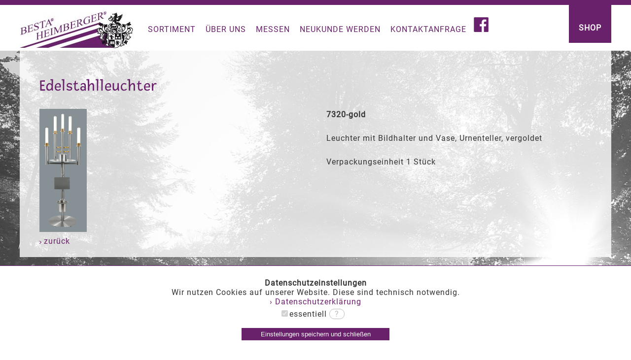

--- FILE ---
content_type: text/html;charset=UTF-8
request_url: https://www.besta-geyer.de/produkte_detail.cfm?prod_id=483&kat_id=3&prodgr_id=25
body_size: 8602
content:
<!DOCTYPE HTML>
<html xmlns="http://www.w3.org/1999/xhtml">
<head>

<title>Leuchter mit Bildhalter und Vase, Urnenteller, vergoldet</title>
  <meta name="title" content="Hersteller Bestattungsw&auml;sche Piet&auml;tsartikel BESTA GmbH W&auml;schefabrik Geyer Erzgebirge Sachsen">
  <meta name="keywords" content="Bestattungsw&auml;sche,Bestattung,Beerdigung,Beisetzung,Sarg,Grab,Trauer,Urnen,Leuchter,Begr&auml;bnis,Bekleidung,Kleider,Trauerflor,Sargkreuz,Friedhof,Totenw&auml;sche,Talare,Piet&auml;tsw&auml;sche,Funeral,Sterbekleider,Friedhofsbedarf,Piet&auml;tartikel,Totenkleid,Leichenw&auml;sche,Bestattungskleider,Sargpolster">
  <meta name="description" content="Traditionsreicher Hersteller von Bestattungsw&auml;sche und Bestattungszubeh&ouml;r mit moderner Technik und in Handarbeit aus Geyer im Erzgebirge, Sachsen, Piet&auml;tsartikel, Urnen, Friedhofsbedarf, Totenkleid, Leichenw&auml;sche, Bestattungskleider, Sargpolster, Beschl&auml;ge">
  <meta name="language" content="German,de,deutsch">
  <meta name="author" content="Besta GmbH W&auml;schefabrik Geyer">
  <meta name="publisher" content="Besta GmbH W&auml;schefabrik Geyer">
  <meta name="revisit-after" content="after 30 days">
  <meta name="robots" content="index,follow">
  <meta name="revisit-after" content="5 days">
  <meta http-equiv="Content-Script-Type" content="text/javascript">
  <meta name="viewport" content="width=device-width, initial-scale=1.0">

<script type='text/javascript' src='js/jquery-11.0.min.js'></script>
<script src="js/lightbox.min.js" type="text/javascript"></script>
<script type="text/javascript" src="js/jquery.eislideshow.js"></script>
<script type="text/javascript" src="js/jquery.easing.1.3.js"></script>
	
<script type='text/javascript' src='js/unitegallery.min.js'></script>	
<link rel='stylesheet' href='unite-gallery.css' type='text/css' />
<script type='text/javascript' src='js/ug-theme-carousel.js'></script>
<link rel="stylesheet" href="index1.css?133" type="text/css" media="screen" />
<link rel="stylesheet" href="lightbox.css" type="text/css" media="screen" />
<link rel="stylesheet" type="text/css" href="slidestyle.css?12" />
<link type="text/css" rel="stylesheet" href="mmenu.css" />
<link type="text/css" rel="stylesheet" href="jquery.mmenu.all.css" />
<script type="text/javascript" src="js/jquery.mmenu.min.all.js"></script>


<script type="text/javascript">
function pruef_verp_einheit(verp_einheit)
{
var el_farbe = document.getElementById("a_farbe");
if(el_farbe)
{if(el_farbe.value=='Bitte auswählen'){alert('Bitte wählen Sie eine Variante aus.');
        return false;}
}

var el = document.getElementById("anzahl");
if(el)
{
	if (el.value >0)
     {
     var modResult=el.value%verp_einheit;
     if(modResult > 0)
       {var fehlermeldung='Die Anzahl muss ein Vielfaches der Verpackungseinheit sein. Verpackungseinheit: '+verp_einheit;
        alert(fehlermeldung);
        return false;
       }else
      {return true;}
     }
     else {alert('Bitte geben Sie einen Wert größer 0 ein.');return false;}
   }
}

$(function() {
				$('nav#menu').mmenu({
					extensions	: ['theme-dark', 'effect-slide-menu', 'pageshadow' ],
					searchfield	: false,
					counters	: true,
					navbar 		: {
					title		: 'Besta Heimberger'
					},
					navbars		: [
						{
							position	: 'top',
							content		: [
								'prev',
								'title',
								'close'
							]
						}
					]
				});
			});
			
		$(document).ready(function(){

			jQuery("#gallery").unitegallery({
				tile_width:230,
	            tile_height:360,
				tile_as_link:true,
				gallery_theme: "carousel",
				});
			jQuery("#gallery_prod").unitegallery({
				tile_width:230,
	            tile_height:230,
				tile_as_link:true,
				gallery_theme: "carousel"
				});
			$('#d_sortiment').on({'click': function(){$("#d_navi1").slideToggle("slow");$('html, body').animate({scrollTop:0}, 'slow');$("#d_navi2").slideUp("slow");$("#d_navi3").slideUp("slow");}});
            $('#navi_schliessen').on({'click': function(){$("#d_navi1").slideToggle("slow");}});
			$('#d_unternehmen').on({'click': function(){$("#d_navi2").slideToggle("slow");$('html, body').animate({scrollTop:0}, 'slow');$("#d_navi1").slideUp("slow");$("#d_navi3").slideUp("slow");}});
            $('#navi_schliessen2').on({'click': function(){$("#d_navi2").slideToggle("slow");}});
			$('#d_suche').on({'click': function(){$("#d_navi3").slideToggle("slow");$('html, body').animate({scrollTop:0}, 'slow');$("#d_navi1").slideUp("slow");$("#d_navi2").slideUp("slow");}});
            $('#navi_schliessen3').on({'click': function(){$("#d_navi3").slideToggle("slow");}});
			$('#schliess_wart').on({'click': function(){$("#info_wattierungsart").slideToggle("slow");}});
			$('#i_wattierungsart').on({'click': function(){$("#info_wattierungsart").slideToggle("slow");}});
			$('#schliess_groesse').on({'click': function(){$("#info_groesse").slideToggle("slow");}});
			$('#i_groesse').on({'click': function(){$("#info_groesse").slideToggle("slow");}});
			$('#schliess_kgroesse').on({'click': function(){$("#info_kissengroesse").slideToggle("slow");}});
			$('#i_kissengroesse').on({'click': function(){$("#info_kissengroesse").slideToggle("slow");}});
		});
		
	</script>

</head>

<body>


    <script type="text/javascript">
function info_einblenden(b_name){
  var el=document.getElementById(b_name);
	if(el){el.style.display="block";}
}
function info_schliessen(b_name){
	var el=document.getElementById(b_name);
	if(el){el.style.display="none";}
}

    </script>


<style>
.d_co_box{position:fixed;bottom:0;left:0;width:100%;background:#fff;z-index:100000;border-top:1px solid #6a216b;text-align:center;}
.d_co_box_i{padding:2%;}
.a_alle{background:#6a216b;color:#fff;width:100%;max-width:300px;margin-bottom:3px;padding:5px;border:0px;cursor:pointer;}
.a_2{background:#bbb;width:100%;max-width:300px;margin-bottom:3px;padding-top:3px;padding:5px;border:0px;cursor:pointer;}
.d_info{position:relative;cursor:pointer;border:1px solid #bbb;border-radius:20px;}
.d_info_detail{position:absolute;left:3px;bottom:5px;background:#fff;border:1px solid #6a216b;padding:0 10px 10px 10px;width:300px;display:none;z-index:999;}
.d_schliessen{float:right;cursor:pointer;font-size:1.2em;}
.d_co_box td{border:1px solid #ccc;text-align:left;}

@media all and (max-width: 800px) {
	.d_info_detail{position:fixed;left:3px;bottom:5px;}
}
</style>

<div class="d_co_box"><div class="d_co_box_i">
<b>Datenschutzeinstellungen</b><br />

Wir nutzen Cookies auf unserer Website. Diese sind technisch notwendig.<br />

  <a href="datenschutzerklaerung.pdf" target="_blank">&rsaquo;&nbsp;Datenschutzerkl&auml;rung</a>


<form action="" method="post" style="margin-top:5px;">
<input type="hidden" name="co_liste" value="essentiell" />
<input type="hidden" name="co_speichern" value="1" />

<span style="white-space:nowrap;"><input type="checkbox" name="c_1" disabled checked/>essentiell&nbsp;</span><span class="d_info"><span onclick="Javascript:info_einblenden('i_essentiell');" style="color:#bbb">&nbsp;&nbsp;?&nbsp;</span>
<div class="d_info_detail" id="i_essentiell"><div class="d_schliessen" onclick="Javascript:info_schliessen('i_essentiell');"><strong>x</strong></div>
  <br />Diese Cookies sind essentiell und dienen der Funktionsf&auml;higkeit der Website. Sie k&ouml;nnen nicht deaktiviert werden.
  
</div>
</span>&nbsp;&nbsp;&nbsp;



<br /><br />

  
  <button type="submit" name="co_action" class="a_alle" value="essentiell">Einstellungen speichern und schlie&szlig;en</button><br />

</form>

</div></div>

<div class="seite_oben">
  
  <div class="d_navi_oben">
    <div class="d_logo">
      <a href="index.cfm"><img src="Bilder/logo_besta.jpg" width="230" height="89" alt="Besta Bestattungswäsche GmbH Geyer" border="0"></a>
    </div>
    <div class="d_mpunkt" id="d_sortiment">SORTIMENT</div>
    <div class="d_mpunkt" id="d_unternehmen">ÜBER UNS</div>
    <div class="d_mpunkt"><a href="messen.cfm">MESSEN</a></div>
	<div class="d_mpunkt"><a href="neukunde_werden.cfm">NEUKUNDE WERDEN</a></div>
	
    
    <div class="d_mpunkt"><a href="kontakt.cfm">KONTAKTANFRAGE</a></div>
    
    
    <div class="d_mpunkt3"><a href="https://www.facebook.com/BestaGeyer/?ref=page_internal" target="_blank"><img src="Bilder/facebook.png" width="30" height="30" alt="facebook"></a></div>
    
    <div class="d_mpunkt1"><br><b><a class="l_weiss" href="sortiment_ueb.cfm">SHOP</a></b><br></div>
  </div>
  <div class="clear"></div> 
  <div class="d_navi" id="d_navi1">
  <div class="navi_schliessen" id="navi_schliessen">X</div>
  <div class="d_navi_i">
 

<div class="d_nav_kat">Bestattungswäsche 
<ul>

  <li><a href="produkte.cfm?kat_id=1&prodgr_id=1" class="l_untkat">Deckengarnituren</a></li>

  <li><a href="produkte.cfm?kat_id=1&prodgr_id=46" class="l_untkat">Deckengarnituren NATURAL</a></li>

  <li><a href="produkte.cfm?kat_id=1&prodgr_id=5" class="l_untkat">Sargausstattungen</a></li>

  <li><a href="produkte.cfm?kat_id=1&prodgr_id=3" class="l_untkat">Damenkleider</a></li>

  <li><a href="produkte.cfm?kat_id=1&prodgr_id=4" class="l_untkat">Herrenkleider</a></li>

  <li><a href="produkte.cfm?kat_id=1&prodgr_id=33" class="l_untkat">Kindergarnituren</a></li>

  <li><a href="produkte.cfm?kat_id=1&prodgr_id=40" class="l_untkat">% Sale %</a></li>

</ul>
</div>

<div class="d_nav_kat">Urnen 
<ul>

  <li><a href="produkte.cfm?kat_id=4&prodgr_id=54" class="l_untkat">Besta Edition</a></li>

  <li><a href="produkte.cfm?kat_id=4&prodgr_id=38" class="l_untkat">Samosa</a></li>

  <li><a href="produkte.cfm?kat_id=4&prodgr_id=12" class="l_untkat">Heiso</a></li>

  <li><a href="produkte.cfm?kat_id=4&prodgr_id=45" class="l_untkat">Kohleurne</a></li>

  <li><a href="produkte.cfm?kat_id=4&prodgr_id=53" class="l_untkat">Völsing</a></li>

  <li><a href="produkte.cfm?kat_id=4&prodgr_id=59" class="l_untkat">Pludra</a></li>

  <li><a href="produkte.cfm?kat_id=4&prodgr_id=60" class="l_untkat">Natururne - IKT Lenz</a></li>

</ul>
</div>

<div class="d_nav_kat">Bestattungszubehör 
<ul>

  <li><a href="produkte.cfm?kat_id=2&prodgr_id=19" class="l_untkat">Grabkreuze</a></li>

  <li><a href="produkte.cfm?kat_id=2&prodgr_id=31" class="l_untkat">Sargeinlagen & Tragetücher</a></li>

  <li><a href="produkte.cfm?kat_id=2&prodgr_id=32" class="l_untkat">Bespannung & Laken</a></li>

  <li><a href="produkte.cfm?kat_id=2&prodgr_id=22" class="l_untkat">Sargpolster und Füllkissen</a></li>

  <li><a href="produkte.cfm?kat_id=2&prodgr_id=24" class="l_untkat">Spitze & Lotbänder</a></li>

  <li><a href="produkte.cfm?kat_id=2&prodgr_id=27" class="l_untkat">Handkreuze & Rosenkränze</a></li>

  <li><a href="produkte.cfm?kat_id=2&prodgr_id=20" class="l_untkat">Sargbeschläge</a></li>

  <li><a href="produkte.cfm?kat_id=2&prodgr_id=26" class="l_untkat">Sargdeckelkreuze - Holz</a></li>

  <li><a href="produkte.cfm?kat_id=2&prodgr_id=30" class="l_untkat">Katafalkdecken</a></li>

  <li><a href="produkte.cfm?kat_id=2&prodgr_id=21" class="l_untkat">Sargdeckelkreuze - Metall</a></li>

  <li><a href="produkte.cfm?kat_id=2&prodgr_id=23" class="l_untkat">Hygieneartikel</a></li>

  <li><a href="produkte.cfm?kat_id=2&prodgr_id=28" class="l_untkat">Kranzschleifen</a></li>

  <li><a href="produkte.cfm?kat_id=2&prodgr_id=17" class="l_untkat">diverses Zubehör</a></li>

</ul>
</div>

<div class="d_nav_kat">Edelstahlartikel 
<ul>

  <li><a href="produkte.cfm?kat_id=3&prodgr_id=25" class="l_untkat">Edelstahlleuchter</a></li>

  <li><a href="produkte.cfm?kat_id=3&prodgr_id=61" class="l_untkat">Echtholzständer</a></li>

  <li><a href="produkte.cfm?kat_id=3&prodgr_id=47" class="l_untkat">Bildhalter</a></li>

  <li><a href="produkte.cfm?kat_id=3&prodgr_id=48" class="l_untkat">Kranzständer- und Gesteckständer</a></li>

  <li><a href="produkte.cfm?kat_id=3&prodgr_id=57" class="l_untkat">Kondolenzbriefkasten</a></li>

  <li><a href="produkte.cfm?kat_id=3&prodgr_id=49" class="l_untkat">Sand- und Weihwasserschalen</a></li>

  <li><a href="produkte.cfm?kat_id=3&prodgr_id=50" class="l_untkat">Sargständer/Sargkatafalk</a></li>

  <li><a href="produkte.cfm?kat_id=3&prodgr_id=51" class="l_untkat">Kondolenzpult</a></li>

  <li><a href="produkte.cfm?kat_id=3&prodgr_id=58" class="l_untkat">Grabkreuzständer</a></li>

  <li><a href="produkte.cfm?kat_id=3&prodgr_id=44" class="l_untkat">Sargroller</a></li>

  <li><a href="produkte.cfm?kat_id=3&prodgr_id=29" class="l_untkat">Technik und Sonstiges</a></li>

</ul>
</div>



  </div>
</div>

<div class="d_navi" id="d_navi2">
  <div class="navi_schliessen" id="navi_schliessen2">X</div>
  <div class="d_navi_i">
<div class="d_nav_team"> 
<ul>
  <li><a href="team_besta.cfm" class="l_untkat">Unser Team</a></li>
  <li><a href="geschichte_besta.cfm" class="l_untkat">Historie</a></li>
  <li><a href="leistungen.cfm" class="l_untkat">Produktion</a></li>
  
</ul>
</div>
  </div>
</div>



<div class="d_navi" id="d_navi3">
  <div class="navi_schliessen" id="navi_schliessen3">X</div>
  <div class="d_navi_i">
<div class="d_nav_suche">
<form action="produkte.cfm?aktion=suchen" method="post" style="margin:0px;padding:0px;">
<div class="d_suche_links">
<table>
  <tr><td>Produktgruppe</td><td align="left"><select name="s_produktgruppe" style="width:195px">
                              <option value="0" selected>-</option>
                              
                              <option value="1" >Deckengarnitur</option>
                              
                              <option value="46" >NATURAL</option>
                              
                              <option value="5" >Sargausstattung</option>
                              
                              <option value="3" >Damenkleid</option>
                              
                              <option value="4" >Herrenkleid</option>
                              
                              <option value="33" >Kindergarnitur</option>
                              
                              <option value="40" >Abverkauf</option>
                              
                              <option value="19" >Grabkreuz</option>
                              
                              <option value="31" >Sargeinlagen & Tragetücher</option>
                              
                              <option value="32" >Bespannung & Laken</option>
                              
                              <option value="22" >Sargpolster und Füllkissen</option>
                              
                              <option value="24" >Spitze & Lotbänder</option>
                              
                              <option value="27" >Handkreuze & Rosenkränze</option>
                              
                              <option value="20" >Sargbeschlag</option>
                              
                              <option value="26" >Deckelkreuze - Holz</option>
                              
                              <option value="30" >Katafaldecken</option>
                              
                              <option value="21" >Deckelkreuze - Metall</option>
                              
                              <option value="23" >Hygieneartikel</option>
                              
                              <option value="28" >Kranzschleifen</option>
                              
                              <option value="17" >diverses Zubehör</option>
                              
                              <option value="25" >Leuchter</option>
                              
                              <option value="61" >Echtholzständer</option>
                              
                              <option value="47" >Bildhalter</option>
                              
                              <option value="48" >Kranzständer- und Gesteckständer</option>
                              
                              <option value="57" >Kondolenzbriefkasten</option>
                              
                              <option value="49" >Sand- und Weihwasserschalen</option>
                              
                              <option value="50" >Sargständer/Sargkatafalk</option>
                              
                              <option value="51" >Kondolenzpult</option>
                              
                              <option value="58" >Grabkreuzständer</option>
                              
                              <option value="44" >Sargroller</option>
                              
                              <option value="29" >Technik und Sonstiges</option>
                              
                              <option value="54" >Besta</option>
                              
                              <option value="38" >Samosa</option>
                              
                              <option value="12" >Heiso</option>
                              
                              <option value="45" >Kohleurne</option>
                              
                              <option value="53" >Völsing</option>
                              
                              <option value="59" >Pludra</option>
                              
                              <option value="60" >Natururne - IKT Lenz</option>
                              
                             </select></td></tr>
  <tr><td>Untergruppe</td><td align="left"><select name="s_produktuntergruppe" style="width:195px">
                              <option value="0" selected>-</option>
                              
                              <option value="50" >Fotomotive</option>
                              
                              <option value="7" >weiße Deckengarnituren</option>
                              
                              <option value="8" >beige Deckengarnituren</option>
                              
                              <option value="9" >graue Deckengarnituren</option>
                              
                              <option value="18" >bunte Deckengarnituren</option>
                              
                              <option value="4" >Naturstoffurnen</option>
                              
                              <option value="19" >Kinderurne</option>
                              
                              <option value="5" >Metallurnen</option>
                              
                              <option value="6" >Holzurnen</option>
                              
                              <option value="1" >Seeurnen</option>
                              
                              <option value="11" >Keramikurnen</option>
                              
                              <option value="12" >Individuelle Symbole</option>
                              
                              <option value="10" >Gedenklicht</option>
                              
                              <option value="13" >Miniurnen</option>
                              
                              <option value="14" >Memoria Accessoires</option>
                              
                              <option value="15" >Zubehör</option>
                              
                              <option value="16" >Marmorurnen</option>
                              
                              <option value="17" >Friedwaldurnen</option>
                              
                              <option value="38" >Erinnerungsstücke &quot;Heart&quot;</option>
                              
                              <option value="45" >Einzelleuchter</option>
                              
                              <option value="47" >Leuchterzubehör</option>
                              
                              <option value="20" >Reliefurnen</option>
                              
                              <option value="21" >Reliefurnen mit Dekor</option>
                              
                              <option value="22" >Wood-Line - Holz-Lederurnen</option>
                              
                              <option value="23" >Urnen mit Intarsienband</option>
                              
                              <option value="24" >Erinnerungsschalen</option>
                              
                              <option value="25" >Urnenzubehör zum Selbstbemalen</option>
                              
                              <option value="26" >Holz-Filzurne</option>
                              
                              <option value="33" >Kork-Holzurne</option>
                              
                              <option value="34" >Mamoré-Holzurne</option>
                              
                              <option value="35" >Kinderurnen PUR</option>
                              
                              <option value="36" >Kinderurnen Dekore und Erinnerungsbild</option>
                              
                              <option value="43" >Himmelsbettchen</option>
                              
                              <option value="51" >Special Edition</option>
                              
                              <option value="27" >Grundurne und Zierstreifen</option>
                              
                              <option value="28" >Floral Edition - Schmuckelemente</option>
                              
                              <option value="29" >Plaketten - Schmuckelement</option>
                              
                              <option value="30" >Symbol Edition - Schmuckelement</option>
                              
                              <option value="39" >Classic</option>
                              
                              <option value="40" >Premium</option>
                              
                              <option value="41" >Infinity</option>
                              
                              <option value="49" >Pro Memoria</option>
                              
                             </select></td></tr>
  <tr><td>Kategorie</td><td align="left"><select name="such_kategorie" style="width:195px">
                              <option value="0" selected>-</option>
                              <option value="Damengarnitur" >Damen</option>
                              <option value="Herrengarnitur" >Herren</option>
                              <option value="unisex Garnitur" >unisex</option>
                             </select></td></tr>
</table>
</div>

<div class="d_suche_links">
<table>
  <tr><td>Stoff</td><td align="left"><select name="s_stoff" style="width:195px">
                              <option value="0" selected>-</option>
                              <option value="Viskose" >Viskose</option>
                              <option value="Baumwolle" >Baumwolle</option>
                              <option value="Batist" >Batist</option>
                              <option value="NSO,Naturseidenoptik" >Naturseidenoptik</option>
                              <option value="Damast" >Damast</option>
                              <option value="Rips" >Rips</option>
                             </select></td></tr>
  <tr><td>Farbe</td><td align="left"><select name="s_farbe" style="width:195px">
                              <option value="0" selected>-</option>
                              <option value="weiß" >weiß</option>
                              <option value="grau" >grau</option>
                              <option value="elfenbein" >elfenbein</option>
                              <option value="beige" >beige/creme</option>
                             </select></td></tr>
  <tr><td>Stickerei</td><td align="left"><select name="s_stickerei" style="width:195px">
                              <option value="0" selected>-</option>
                              <option value="ja" >ja</option>
                              <option value="nein" >nein</option>
                             </select></td></tr>
  <tr><td>Abschluss</td><td align="left"><select name="s_abschluss" style="width:195px">
                              <option value="0" selected>-</option>
                              <option value="Spitze" >Spitze</option>
                              <option value="Stehband" >Stehband</option>
                              <option value="Volant" >Volant</option>
                              <option value="Kordel" >Kordel</option>
                             </select></td></tr>
  <tr><td>Dekostoff</td><td align="left"><select name="s_dekostoff" style="width:195px">
                              <option value="0" selected>-</option>
                              <option value="ja" >ja</option>
                              <option value="nein" >nein</option>
                             </select></td></tr>
</table>
</div>

<div class="d_suche_links">
<table>
 
 <tr><td>Stichwort</td><td><input type="text" name="suchwort" style="width:195px" value=""></td></tr>
 <input type="hidden" name="preis_ab" value="0" /><input type="hidden" name="preis_bis" value="0" />
 
 <tr><td></td><td align="left"><input type="Submit" value="Suchen" class="c_submit" style="width:200px"></td></tr>
</table>
</div>
</form>
</div>
  </div>
</div>
  
  <div class="d_navi_oben_m">
    <a href="#menu"><img src="Bilder/navi_mobil.png" width="50" height="42" alt="1" style="float:left;"></a>
    <a href="index.cfm"><img src="Bilder/logo_besta.jpg" width="120" alt="Besta Bestattungswäsche GmbH Geyer" border="0"></a>
	<a href="login_start.cfm"><img src="Bilder/nutzer_m.jpg" height="25" alt="Login" style="float:right;"></a>
  </div>
  
</div>



  <div class="seite" id="seite">


<script type='text/javascript' src='js/ug-theme-default.js'></script>
<script type="text/javascript">
$(document).ready(function(){
jQuery("#gallery_b").unitegallery({
	thumb_width:120,
	thumb_height:70,
	gallery_height:700,
	gallery_background_color: "white",
	theme_enable_text_panel: false
});
})
</script>

<script language="Javascript">

</script>

<div class="seite_innen" id="produktdetail">

<h1>Edelstahlleuchter</h1> 
  
<script type="text/javascript">

</script>


<div class="proddetail_l">


  <a href="eigene_bilder/7320 OS1.jpg" rel="lightbox" title="Artikel 7320-gold"><img src="eigene_bilder/7320 OS1.jpg" rel="lightbox" height="250" alt=""></a>
 

</div>
<div class="proddetail_r">
<b>7320-gold</b><br><br>
Leuchter mit Bildhalter und Vase, Urnenteller, vergoldet<br><br>Verpackungseinheit 1 Stück
<br> 



<form action="wkorb.cfm" method="post" name="variantenform" onSubmit="JavaScript:return pruef_verp_einheit(1);">
<input type="hidden" name="wkorbanzeige" value="1">
<table> 


<input type="hidden" name="wattierungsart" value="0">
<input type="hidden" name="wattierung" value="0">
<input type="hidden" name="abschluss" value="0">
<input type="hidden" name="groesse" value="0">
<input type="hidden" name="kissengroesse" value="0">
<input type="hidden" name="kissenvariante" value="0">


<input type="hidden" name="prod_wattierungsart" id="prod_wattierungsart" value="0">
<input type="hidden" name="prod_wattierung" id="prod_wattierung" value="0">
<input type="hidden" name="prod_abschluss" id="prod_abschluss" value="0">
<input type="hidden" name="prod_groesse" id="prod_groesse" value="0">
<input type="hidden" name="prod_kissengroesse" id="prod_kissengroesse" value="0">
<input type="hidden" name="prod_kissenvariante" id="prod_kissenvariante" value="0">



<input type="hidden" name="fliege" value="0">

<input type="hidden" name="prod_fliege" id="prod_fliege" value="0">&nbsp;



<input type="hidden" name="farbe" value="">



  <input type="hidden" name="beleuchtung" value="0">


<input type="hidden" name="id" value="483">


</table>
</div>

<div class="clear"></div>

  <input type="hidden" name="stickerei" value="0">
 
</form>


<a href="Javascript:history.back();"><img src="Bilder/pfeil_l.png" width="4" alt="" border="0">&nbsp;zurück</a>
</div>


 
<nav id="menu">
  <ul>
    <li><a>SORTIMENT</a>
      <ul>
        
           <li><a>Bestattungswäsche</a>
           
             <ul>
               
                    <li><a href="produkte.cfm?kat_id=1&prodgr_id=1">Deckengarnituren</a></li>
                 
                    <li><a href="produkte.cfm?kat_id=1&prodgr_id=46">Deckengarnituren NATURAL</a></li>
                 
                    <li><a href="produkte.cfm?kat_id=1&prodgr_id=5">Sargausstattungen</a></li>
                 
                    <li><a href="produkte.cfm?kat_id=1&prodgr_id=3">Damenkleider</a></li>
                 
                    <li><a href="produkte.cfm?kat_id=1&prodgr_id=4">Herrenkleider</a></li>
                 
                    <li><a href="produkte.cfm?kat_id=1&prodgr_id=33">Kindergarnituren</a></li>
                 
                    <li><a href="produkte.cfm?kat_id=1&prodgr_id=40">% Sale %</a></li>
                 
             </ul>
           </li>
         
           <li><a>Urnen</a>
           
             <ul>
               
                    <li><a href="produkte.cfm?kat_id=4&prodgr_id=54">Besta Edition</a></li>
                 
                    <li><a href="produkte.cfm?kat_id=4&prodgr_id=38">Samosa</a></li>
                 
                    <li><a href="produkte.cfm?kat_id=4&prodgr_id=12">Heiso</a></li>
                 
                    <li><a href="produkte.cfm?kat_id=4&prodgr_id=45">Kohleurne</a></li>
                 
                    <li><a href="produkte.cfm?kat_id=4&prodgr_id=53">Völsing</a></li>
                 
                    <li><a href="produkte.cfm?kat_id=4&prodgr_id=59">Pludra</a></li>
                 
                    <li><a href="produkte.cfm?kat_id=4&prodgr_id=60">Natururne - IKT Lenz</a></li>
                 
             </ul>
           </li>
         
           <li><a>Bestattungszubehör</a>
           
             <ul>
               
                    <li><a href="produkte.cfm?kat_id=2&prodgr_id=19">Grabkreuze</a></li>
                 
                    <li><a href="produkte.cfm?kat_id=2&prodgr_id=31">Sargeinlagen & Tragetücher</a></li>
                 
                    <li><a href="produkte.cfm?kat_id=2&prodgr_id=32">Bespannung & Laken</a></li>
                 
                    <li><a href="produkte.cfm?kat_id=2&prodgr_id=22">Sargpolster und Füllkissen</a></li>
                 
                    <li><a href="produkte.cfm?kat_id=2&prodgr_id=24">Spitze & Lotbänder</a></li>
                 
                    <li><a href="produkte.cfm?kat_id=2&prodgr_id=27">Handkreuze & Rosenkränze</a></li>
                 
                    <li><a href="produkte.cfm?kat_id=2&prodgr_id=20">Sargbeschläge</a></li>
                 
                    <li><a href="produkte.cfm?kat_id=2&prodgr_id=26">Sargdeckelkreuze - Holz</a></li>
                 
                    <li><a href="produkte.cfm?kat_id=2&prodgr_id=30">Katafalkdecken</a></li>
                 
                    <li><a href="produkte.cfm?kat_id=2&prodgr_id=21">Sargdeckelkreuze - Metall</a></li>
                 
                    <li><a href="produkte.cfm?kat_id=2&prodgr_id=23">Hygieneartikel</a></li>
                 
                    <li><a href="produkte.cfm?kat_id=2&prodgr_id=28">Kranzschleifen</a></li>
                 
                    <li><a href="produkte.cfm?kat_id=2&prodgr_id=17">diverses Zubehör</a></li>
                 
             </ul>
           </li>
         
           <li><a>Edelstahlartikel</a>
           
             <ul>
               
                    <li><a href="produkte.cfm?kat_id=3&prodgr_id=25">Edelstahlleuchter</a></li>
                 
                    <li><a href="produkte.cfm?kat_id=3&prodgr_id=61">Echtholzständer</a></li>
                 
                    <li><a href="produkte.cfm?kat_id=3&prodgr_id=47">Bildhalter</a></li>
                 
                    <li><a href="produkte.cfm?kat_id=3&prodgr_id=48">Kranzständer- und Gesteckständer</a></li>
                 
                    <li><a href="produkte.cfm?kat_id=3&prodgr_id=57">Kondolenzbriefkasten</a></li>
                 
                    <li><a href="produkte.cfm?kat_id=3&prodgr_id=49">Sand- und Weihwasserschalen</a></li>
                 
                    <li><a href="produkte.cfm?kat_id=3&prodgr_id=50">Sargständer/Sargkatafalk</a></li>
                 
                    <li><a href="produkte.cfm?kat_id=3&prodgr_id=51">Kondolenzpult</a></li>
                 
                    <li><a href="produkte.cfm?kat_id=3&prodgr_id=58">Grabkreuzständer</a></li>
                 
                    <li><a href="produkte.cfm?kat_id=3&prodgr_id=44">Sargroller</a></li>
                 
                    <li><a href="produkte.cfm?kat_id=3&prodgr_id=29">Technik und Sonstiges</a></li>
                 
             </ul>
           </li>
         
      </ul>
    </li>
    <li><a href="login_start.cfm">Shop Login</a></li>
	
    <li><a>Über uns</a>
      <ul>
        <li><a href="team_besta.cfm">Unser Team</a></li>
        <li><a href="geschichte_besta.cfm">Historie</a></li>
        <li><a href="leistungen.cfm">Produktion</a></li>
        
      </ul>
    </li>
    <li><a href="messen.cfm">Messen</a></li>
	<li><a href="neukunde_werden.cfm">Neukunde werden</a></li> 
    <li><a href="kontakt.cfm">Kontaktanfrage</a></li>
    <li><a href="agb.cfm">AGB</a></li>
    <li><a href="widerrufsbelehrung.cfm">Widerrufsbelehrung</a></li>
    <li><a href="impressum.cfm">Impressum</a></li>
    <li><a href="datenschutzerklaerung.pdf" target="_blank">Datenschutz</a></li>
  </ul>
			</nav>


</div>

<div class="fuss">
<div class="infos_unten">
BESTA GmbH&nbsp;&nbsp;&middot;&nbsp;&nbsp;
Wäschefabrik Geyer&nbsp;&nbsp;&middot;&nbsp;&nbsp;
Gewerbegebiet an der Morgensonne&nbsp;&nbsp;&middot;&nbsp;&nbsp;
Im Innenring 7&nbsp;&nbsp;&middot;&nbsp;&nbsp;
09468 Geyer<br />
Telefon: 037346 1401&nbsp;&nbsp;&middot;&nbsp;&nbsp;
Fax: 037346 6519&nbsp;&nbsp;&middot;&nbsp;&nbsp;
<a class="l_weiss" href="&#109;&#097;&#105;&#108;&#116;&#111;&#058;&#105;&#110;&#102;&#111;&#064;&#098;&#101;&#115;&#116;&#097;&#045;&#103;&#101;&#121;&#101;&#114;&#046;&#100;&#101;">&#105;&#110;&#102;&#111;&#064;&#098;&#101;&#115;&#116;&#097;&#045;&#103;&#101;&#121;&#101;&#114;&#046;&#100;&#101;</a>
<br /><br />
<div class="fuss_recht">
<hr class="f_weiss" /><br />
<a class="l_weiss" href="login.cfm?aktion=abmelden">LOGOUT</a>&nbsp;&nbsp;&middot;&nbsp;&nbsp;
<a class="l_weiss" href="agb.cfm">AGB</a>&nbsp;&nbsp;&middot;&nbsp;&nbsp;
<a class="l_weiss" href="widerrufsbelehrung.cfm">Widerrufsbelehrung</a>&nbsp;&nbsp;&middot;&nbsp;&nbsp;
<a class="l_weiss" href="impressum.cfm">Impressum</a>&nbsp;&nbsp;&middot;&nbsp;&nbsp;
<a class="l_weiss" href="datenschutzerklaerung.pdf" target="_blank">Datenschutz</a>
  </div>
</div>
</div>
</body>
</html>


--- FILE ---
content_type: text/css
request_url: https://www.besta-geyer.de/index1.css?133
body_size: 3827
content:
/* roboto-regular - latin */
@font-face {
  font-family: 'Roboto';
  font-style: normal;
  font-weight: 400;
  src: url('fonts/roboto-v30-latin-regular.eot'); /* IE9 Compat Modes */
  src: local(''),
       url('fonts/roboto-v30-latin-regular.eot?#iefix') format('embedded-opentype'), /* IE6-IE8 */
       url('fonts/roboto-v30-latin-regular.woff2') format('woff2'), /* Super Modern Browsers */
       url('fonts/roboto-v30-latin-regular.woff') format('woff'), /* Modern Browsers */
       url('fonts/roboto-v30-latin-regular.ttf') format('truetype'), /* Safari, Android, iOS */
       url('fonts/roboto-v30-latin-regular.svg#Roboto') format('svg'); /* Legacy iOS */
}
/* fresca-regular - latin */
@font-face {
  font-family: 'Fresca';
  font-style: normal;
  font-weight: 400;
  src: url('fonts/fresca-v18-latin-regular.eot'); /* IE9 Compat Modes */
  src: local(''),
       url('fonts/fresca-v18-latin-regular.eot?#iefix') format('embedded-opentype'), /* IE6-IE8 */
       url('fonts/fresca-v18-latin-regular.woff2') format('woff2'), /* Super Modern Browsers */
       url('fonts/fresca-v18-latin-regular.woff') format('woff'), /* Modern Browsers */
       url('fonts/fresca-v18-latin-regular.ttf') format('truetype'), /* Safari, Android, iOS */
       url('fonts/fresca-v18-latin-regular.svg#Fresca') format('svg'); /* Legacy iOS */
}
body
  {font-family:'Roboto', sans-serif;font-size:1em; color:#333333;text-align:center;margin-top:0px;margin-left:0px;margin-bottom:0px;margin-right:0px;background:#ffffff url(Bilder/hintergrund.jpg) no-repeat;background-size:100%;letter-spacing:1px;}
td
  {font-family:'Roboto', sans-serif;font-size:1em; color:#333333;line-height:1.8;}
h1
  {font-family:'Fresca', sans-serif;font-size:2em; font-weight:normal; color:#6a216b;}
h2
  {font-family:'Fresca', sans-serif;font-size:1.1em; font-weight:normal; color:#6a216b;padding-top:0px;margin-top:0px;}
h3
  {font-family:'Fresca', sans-serif;font-size:2em; font-weight:normal; color:#ff0000;}
a
  {text-decoration:none; color:#6a216b;}
a:hover
  {color:#58585a}
a.l_produkt
  {text-decoration:none; color:#ffffff;}
a.l_produkt:hover
  {color:#6a216b}
a.l_unten
  {text-decoration:none; color:#ba9ab8;}
a.l_unten:hover
  {color:#6a216b;}
a.l_untkat
  {text-decoration:none; color:#666666;padding-left:0px;}
a.l_untkat:hover
  {color:#6a216b;}
a.l_sgrau
  {text-decoration:none; color:#333333;}
a.l_sgrau:hover
  {color:#58585a}
a.l_seitenzahl
  {text-decoration:none; color:#666666;}
a.l_seitenzahl:hover
  {color:#6a216b;}
a.l_okat
  {text-decoration:none; color:#ffffff;}
a.l_okat:hover
  {color:#ffffff;}
a.l_weiss
  {text-decoration:none; color:#ffffff;}
a.l_weiss:hover
  {color:#eeeeee;}
a.l_unterrubrik
  {text-decoration:none; color:#333333;}
a.l_unterrubrik:hover
  {color:#6a216b}
.aktiv
  {color:#6a216b !important;}

.preisfeld{width:60px;border:0px;font-size:1.1em;}
input,textarea,select,option {background-color:#ffffff; color:#333333;}
.s_fett{font-weight:bold;}

.seite_oben{width:100%;background:#ffffff;border-top:10px solid #6a216b;position:fixed;z-index:999;}
.d_logo{float:left;padding-right:20px;}
.d_suche{float:right;margin-right:5%;padding-top:20px;}
.clear{clear:both;}
.seite{width:1200px;position:relative;/*background:rgba(106,33,107,0.7)*/background:rgba(255,255,255,0.8);margin-left:auto; margin-right:auto;text-align:left;padding-top:90px;line-height:1.5;}
.seite_produeb{width:100%;position:relative;background:rgba(255,255,255,0.8);text-align:left;padding-top:90px;line-height:1.5;}
.d_navi_oben{position:relative;width:1200px;margin-left:auto;margin-right:auto;}
.d_mpunkt{float:left;padding-left:10px;padding-right:10px;line-height:1.3;padding-top:40px;color:#6a216b;}
.d_mpunkt1{float:right;padding-left:20px;padding-right:20px;line-height:1.3;padding-top:17px;padding-bottom:20px;color:#ffffff;background:#6a216b;}
.d_mpunkt2{float:left;padding-left:25px;padding-right:10px;line-height:1.3;padding-top:25px;color:#6a216b;}
.d_mpunkt3{float:left;padding-left:5px;padding-right:10px;line-height:1.3;padding-top:25px;color:#6a216b;position:relative;}
.d_anz_pos_wk{position:absolute;left:20px;top:25px;font-weight:bold;font-size:0.9em;}
.d_navi{position:absolute;left:0px;top:90px;width:100%;background:rgba(255,255,255,0.95);z-index:9000;padding-bottom:20px;display:none;border-top:1px solid #6a216b;line-height:1.8;}
.d_navi_i{width:1200px;margin-left:auto;margin-right:auto;padding-top:20px;}
ul{list-style:none;}
.d_navi ul{padding-left:10px;}
.unaviliste{display:none;padding:0px 0px 0px 15px;}
.navi_schliessen{float:right;padding-top:20px;padding-right:10px;font-size:2em;color:#999999;cursor:pointer;}
.navi_schliessen_weiss{float:right;padding-top:20px;padding-right:10px;font-size:1.5em;color:#ffffff;cursor:pointer;}
.d_nav_kat{float:left;width:24%;color:#333333;text-align:left;}
.d_nav_suche{text-align:right;padding-right:15%;}
.wrapper{padding-top:20px;}

.t_center{text-align:center;}
.t_links{text-align:left;}
.fuss{width:100%;background:#6a216b;color:#ffffff;padding-top:40px;padding-bottom:40px;line-height:1.8em;}
.infos_unten{width:1200px;margin-left: auto; margin-right: auto;}
.f_weiss{color:#ffffff;}
.seite_innen{padding:20px;margin:20px;}
.d_start{width:25%;}
.d_start_i{margin:10px;background:#ffffff;color:#333333;padding-top:10px;height:100%;border:1px solid #6a216b;}
.slogan_s{font-size:1.4em;font-family:'Fresca', sans-serif;}
.slogan_l{font-weight:bold;color:#6a216b;}
.d_start ul{text-align:left;line-height:1.5;list-style:circle;}
.d_slogin{text-align:left;padding-left:15px;}
.infobox{width:100%;text-align:center;margin-top:50px;padding-bottom:80px;display:flex;flex-wrap:wrap;border-bottom:1px solid #999999;}
.s_fk{font-weight:bold;font-style:italic;}
.d_team_gesamt{width:100%;text-align:center;display:flex;flex-wrap:wrap;}
.d_fotos_produktion{width:100%;text-align:center;display:flex;flex-wrap:wrap;}
.d_partner{width:100%;text-align:center;display:flex;flex-wrap:wrap;}
.d_p_foto{width:25%;}
.d_p_foto_i{padding:10px;}
.d_p_partner{width:33%;}
.d_p_partner_i{padding:10px;margin:10px;border:1px solid #999999;height:90%;}
.d_produktuebersicht{display:flex;flex-wrap:wrap;}
.d_flexbox{display:flex;flex-wrap:wrap;}
.anfrage_l{width:340px;margin:10px;padding-top:10px;padding-left:10px;}
.in_l{width:300px;margin-top:5px;margin-bottom:5px;padding:5px;background:none;border:1px solid #333333;}
.in_l1{width:200px;margin-top:5px;margin-bottom:5px;padding:5px;background:none;border:1px solid #333333;}
.text_l1{width:300px;height:70px;margin-top:5px;margin-bottom:5px;padding:5px;background:none;border:1px solid #333333;}
.anfrage_ueb{font-size:1.2em;color:#6a216b;}
.anfrage_l li{padding-top:3px;padding-bottom:3px;}
.anfrage_l ul{list-style:circle;}
.hg_hell{background:rgba(255,255,255,0.4);}
#captcha{background:none;border:1px solid #333333;}
.d_fehler_sich{color:red;}
.captcha_fehler{color:red;}
.s_sort{background:none;padding:5px;margin-left:10px;}

.d_untkatnavi{float:left;width:250px;padding-top:20px;}
.d_uprodukt{width:50%;}
/*.d_uprodukt4{width:25%;}*/
.d_uprodukt4{width:300px;}
.d_uprodukt_i{margin:20px;padding:20px;height:90%;}
#gallery{margin-top:30px;}
.f_right{float:right;}
.f_left{float:left;}
.login_start{width:50%;margin-left:auto;margin-right:auto;}
.proddetail_l{float:left;width:48%;}
.proddetail_r{float:right;width:48%;position:relative;}
.s_varianten{width:150px;}
.d_nav_team{padding-left:33%;text-align:left;}
.d_team{width:33%;}
.d_team_i{padding:20px;margin:15px;text-align:left;}
.kleiner{font-size:0.8em;}
.tab_wk{width:100%;}
.input_weiss{background:#ffffff;}
.td_wkorb{background:#f6f6f6;}
.d_seiten_a{width:100%;position:relative;}
.d_seiten{display:flex;flex-wrap:wrap;justify-content:center;gap: 5px 5px;margin-top:10px;}
.seitenzahl{background:#ffffff;padding-top:3px;padding-bottom:3px;color:#6a216b;width:25px;cursor:hand;border:1px solid #eeeeee;}
.d_sortierung{width:225px;position:absolute;right:10px;top:0px;}
.d_navi_oben_m{display:none;}
.t_grau{color:#333333;}
#d_sortiment{cursor:pointer;}
#d_unternehmen{cursor:pointer;}
#d_suche{cursor:pointer;}
.d_stickerei{text-align:center;margin-right:10px;margin-bottom:20px;width:80px;}
.d_dazu_passt{float:left;padding:10px;}
.d_suche_links{float:left;padding:20px;}
.d_login_filter{float:left;padding:20px;margin-left:100px;}
.d_unterrubrik{float:none;padding:5px 10px 5px 15px;margin-right:20px;margin-bottom:5px;}
.d_unterrubrik1{float:none;padding:5px 10px 5px 10px;margin-right:20px;margin-bottom:5px;}
.d_oberrubrik{float:none;padding:5px 0px 5px 0px;margin-right:20px;margin-bottom:5px;}
.d_aktuelles{width:70%;margin-left:auto;margin-right:auto;border:1px solid #6a216b;margin-top:40px;}
.d_aktuelles_i{padding:20px;}
.d_filter{border:1px solid #6a216b;padding:20px;margin-top:20px;}
.i_info{float:right;cursor:pointer;}
.infobox_i{padding:20px;font-size:0.8em;}
.infobox_wattierungsart{position:absolute;top:-100px;left:-80px;width:400px;background:#ffffff;display:none;}
.infobox_groesse{position:absolute;top:100px;left:-80px;width:400px;background:#ffffff;display:none;}
.infobox_kissengroesse{position:absolute;top:180px;left:-80px;width:400px;background:#ffffff;display:none;}
.i_schliessen{float:right;font-size:1.2em;cursor:pointer;}
.bild_oben_mobil{display:none;}
.bild_aktuelles{width:20%;margin-left:auto;margin-right:auto;}
.in_l{width:70%;}
.slogan_gross{font-size:1.5em;}
.untrub_m{display:none;}
#kontaktanfrage input{background:none;border:1px solid #a9a8a8;}
#kontaktanfrage textarea{background:none;border:1px solid #a9a8a8;}
#produktdetail select{background:none;border:1px solid #a9a8a8;}
#produktdetail input{background:none;border:1px solid #a9a8a8;}
.d_filter input{background:none;border:1px solid #a9a8a8;}
.d_filter select{background:none;border:1px solid #a9a8a8;}
#preis1{background:none;border:none !important;}
.c_submit{background:#6a216b !important;color:#ffffff !important;font-size:1.2em;padding:5px 10px 5px 10px;border:none !important;cursor:pointer;}
.c_abbrechen{background:none !important;border:1px solid #a9a8a8;cursor:pointer;}
.button_dunkellila{background:#6a216b !important;color:#ffffff;border:0px;font-weight:bold;height:30px;}
.button_dunkellila1{background:#6a216b !important;color:#ffffff;border:0px;font-weight:bold;padding:8px;}
.button_dunkellila1:hover{color:#ffffff;}
.t_bemerkung{background:none;}

@media all and (max-width: 1199px) {
.seite{width:100%;}
.d_navi_oben{width:96%;margin-left:auto;margin-right:auto;}
.d_navi_i{width:96%;margin-left:auto;margin-right:auto;}
.infos_unten{width:96%;margin-left: auto; margin-right: auto;}
.d_mpunkt{padding-left:12px;padding-right:12px;}
.d_mpunkt1{padding-left:12px;padding-right:10px;}
.d_mpunkt2{padding-left:12px;padding-right:10px;}
.d_nav_suche{padding-right:9%;}
}

@media all and (max-width: 1190px) {
.d_mpunkt{padding-left:8px;padding-right:8px;font-size:0.9em;}
.d_mpunkt1{padding-left:8px;padding-right:8px;font-size:0.9em;}
.d_mpunkt2{padding-left:8px;padding-right:8px;}
}

@media all and (max-width: 1090px) {
.d_mpunkt{padding-left:5px;padding-right:5px;font-size:0.8em;}
.d_mpunkt1{padding-left:5px;padding-right:5px;font-size:0.8em;}
.d_mpunkt2{padding-left:10px;padding-right:10px;}
}

@media all and (max-width: 950px) {
.seite{width:100%;}
.d_navi_oben{display:none;}
.d_navi_oben_m{display:block;padding:10px;}
.fuss_recht{display:none;}
body{background:#ffffff;}
.seite_innen{padding:20px;margin:0px;}
.infobox{margin-top:50px;padding-bottom:80px;display:block;}
.d_start{width:46%;float:left;height:250px;margin-right:10px;margin-bottom:10px;}
.infobox_wattierungsart{border:1px solid #999999;}
.infobox_groesse{border:1px solid #999999;}
.infobox_kissengroesse{border:1px solid #999999;}
.in_l{width:100%;}
.untrub_m{display:block;}
.d_untkatnavi{display:none;}
}

@media all and (max-width: 800px) {
.d_p_foto{width:50%;}
.d_p_partner{width:50%;}
.d_team{width:50%;}
h1{font-size:1.3em;}
.d_uprodukt{width:50%;}
.d_uprodukt4{width:50%;}
.proddetail_l{float:none;width:100%;}
.proddetail_r{float:none;width:100%;padding-top:20px;padding-bottom:20px;}
.infobox_wattierungsart{position:absolute;top:0px;left:0px;width:400px;}
.infobox_groesse{position:absolute;top:120px;left:0px;width:400px;}
.infobox_kissengroesse{position:absolute;top:200px;left:0px;width:400px;}
/*.ei-slider{display:none;}
.bild_oben_mobil{display:block;position:relative;}*/
.slog_oben_mob2{position:absolute;top:35%;left:5%;font-size:1.2em;color:#ffffff;font-family:'Fresca', sans-serif;}
.d_nav_kat{float:none;width:96%;margin-left:auto;margin-right:auto;}
.wrapper{padding:0px;width:100%;}
.seite{padding-top:80px;}
.d_sortierung{position:relative;width:100%;}
.d_sortierung_i{width:225px;margin-left:auto;margin-right:auto;padding-top:10px;}
}

@media all and (max-width: 500px) {
.d_p_foto{width:100%;}
.d_p_partner{width:100%;}
.d_team{width:100%;}
.login_start{width:96%;margin-left:auto;margin-right:auto;}
.d_uprodukt{width:100%;}
.d_uprodukt4{width:100%;}
.proddetail_l{float:none;width:100%;}
.proddetail_r{float:none;width:100%;padding-top:20px;padding-bottom:20px;}
.d_aktuelles{width:100%;border:1px solid #6a216b;padding:0px;margin-top:20px;}
.d_start{width:100%;float:none;margin-right:0px;}
.d_start_i{margin-bottom:10px;} 
.infobox_wattierungsart{position:absolute;top:0px;left:0px;width:100%;}
.infobox_groesse{position:absolute;top:120px;left:0px;width:100%;}
.infobox_kissengroesse{position:absolute;top:200px;left:0px;width:100%;}

.d_filter{padding:7px;}
.d_suche_links{padding:0px;}
.d_login_filter{padding:0px;margin-left:0px;}
}

--- FILE ---
content_type: text/css
request_url: https://www.besta-geyer.de/slidestyle.css?12
body_size: 1142
content:
.ei-slider{
	position: relative;
	width: 100%;
	max-width: 1920px;
	height: 400px;
	margin: 0 auto;
}
.ei-slider-loading{
	width: 100%;
	height: 100%;
	position: absolute;
	top: 0px;
	left: 0px;
	z-index:999;
	background: rgba(0,0,0,0.9);
	color: #fff;
	text-align: center;
	line-height: 400px;
}
.ei-slider-large{
	height: 100%;
	width: 100%;
	position:relative;
	overflow: hidden;
}
.ei-slider-large li{
	position: absolute;
	top: 0px;
	left: 0px;
	overflow: hidden;
	height: 100%;
	width: 100%;
}
.ei-slider-large li img{
	width: 100%;
}
.ei-title{
	position: absolute;
	left: 5%;
	width:35%;
	top: 30%;
}
.ei-title h2, .ei-title h3{
	text-align: left;
}
.ei-title h2{
	font-size: 1.2em;
	line-height: 1em;
	font-family: 'Roboto', sans-serif;;
	font-style: italic;
	color: #ffffff;
}
.ei-title h3{
	font-size: 2.5em;
	line-height: 1em;
	font-family: 'Fresca', sans-serif;
	text-transform: uppercase;
	color: #ffffff;
}
.ei-slider-thumbs{
	height: 13px;
	margin: 0 auto;
	position: relative;
	width:80%;
}
.ei-slider-thumbs li{
	position: relative;
	float: left;
	height: 100%;
}
.ei-slider-thumbs li.ei-slider-element{
	top: 0px;
	left: 0px;
	position: absolute;
	height: 100%;
	width:100%;
	z-index: 10;
	text-indent: -9000px;
	background: #6a216b;
}
.ei-slider-thumbs li a{
	display: block;
	text-indent: -9000px;
	background: #869197;
	width: 100%;
	height: 100%;
	cursor: pointer;
	-webkit-box-shadow: 
        0px 1px 1px 0px rgba(0,0,0,0.3), 
        0px 1px 0px 1px rgba(255,255,255,0.5);
	-moz-box-shadow: 
        0px 1px 1px 0px rgba(0,0,0,0.3), 
        0px 1px 0px 1px rgba(255,255,255,0.5);
	box-shadow: 
        0px 1px 1px 0px rgba(0,0,0,0.3), 
        0px 1px 0px 1px rgba(255,255,255,0.5);
	-webkit-transition: background 0.2s ease;
    -moz-transition: background 0.2s ease;
    -o-transition: background 0.2s ease;
    -ms-transition: background 0.2s ease;
    transition: background 0.2s ease;
}
.ei-slider-thumbs li a:hover{
	background-color: #f0f0f0;
}
.ei-slider-thumbs li img{
	position: absolute;
	bottom: 50px;
	opacity: 0;
	z-index: 999;
	max-width: 100%;
	-webkit-transition: all 0.4s ease;
    -moz-transition: all 0.4s ease;
    -o-transition: all 0.4s ease;
    -ms-transition: all 0.4s ease;
    transition: all 0.4s ease;
	-webkit-box-reflect: 
        below 0px -webkit-gradient(
            linear, 
            left top, 
            left bottom, 
            from(transparent), 
            color-stop(50%, transparent), 
            to(rgba(255,255,255,0.3))
            );
	-ms-filter: "progid:DXImageTransform.Microsoft.Alpha(Opacity=0)";
}
.ei-slider-thumbs li:hover img{
	opacity: 1;
	bottom: 13px;
	-ms-filter: "progid:DXImageTransform.Microsoft.Alpha(Opacity=100)";
}
@media screen and (max-width: 830px) {
	.ei-title h2{
		font-size: 1em;
		line-height: 1;
	}
	.ei-title h3{
		font-size: 1em;
		line-height: 1;
	}
	.ei-slider{
	height: 250px;
	margin: 0 auto;
	
}
}

@media screen and (max-width: 500px) {
	.ei-slider{
	height: 160px;
	width:96%;
	margin-left:auto;margin-right:auto;
	margin: 0 auto;
}
.ei-slider-large{
	height: 100%;
	width: 90%;
}
.ei-slider-large li img{
	width: 90%;
}
.ei-title{
	position: absolute;
	left: 3%;
	top: 20px;
}
}

--- FILE ---
content_type: text/css
request_url: https://www.besta-geyer.de/mmenu.css
body_size: 357
content:
nav:not(.mm-menu)
{
	display: none;
}

.header a
{
	background: center center no-repeat transparent;
	background-image: url( Bilder/navi_mobil.jpg);

	display: block;
	width: 50px;
	height: 42px;
	position: absolute;
	top: 0;
	left: 10px;
}
#menu {background:#6a216b;z-index:999;}

#menu li {text-align:left;}
